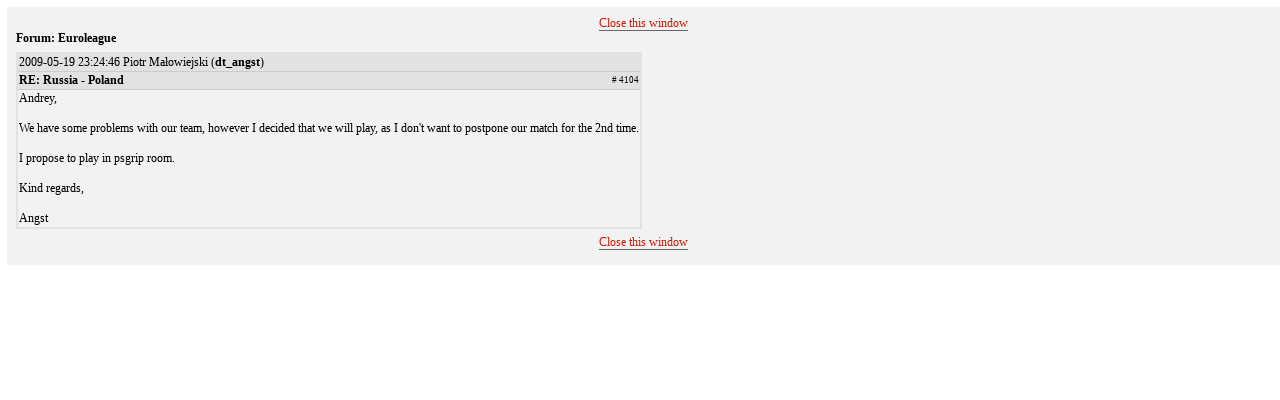

--- FILE ---
content_type: text/html; charset=UTF-8
request_url: https://euroleague.cz/php/viewmsg.php?for=3&msg=4104
body_size: 824
content:
<?xml version='1.0' encoding='UTF-8'?>
<!DOCTYPE HTML PUBLIC "-//W3C//DTD HTML 4.01 Frameset//EN" "http://www.w3.org/TR/html4/frameset.dtd"> 
<html>
	<head>
		<title>Euroleague - forum message view</title>
		<meta http-equiv="Content-Type" content="text/html; charset=UTF-8"/>
        <link rel="stylesheet" type="text/css" href="../css/style08.css"/>
		<!--[if lt IE 8]>
		<link rel="stylesheet" type="text/css" href="../css/iestyle08.css" />
		<script type="text/javascript" src="../js/hover.js"></script>
		<![endif]-->
                	</head>
    <body>
        <div class="plainpage">
            <div style="padding: 0.7em">
                <center><a href="#" onclick="self.close();">Close this window</a></center>
                <div class="bold">Forum: Euroleague</div>
                <table class="formtable"><tr class="headrow"><td>2009-05-19 23:24:46 Piotr Małowiejski (<span class='bold'>dt_angst</span>) </td>
                <td/></tr>
                        <tr class="headrow"><td nowrap="nowrap"><div class="bold">RE: Russia  -  Poland</div></td><td align="right" style='font-size: 0.7em;'># 4104</td></tr>
                        <tr><td colspan="2"><span style="forummsg">Andrey,<br/><br/>We have some problems with our team, however I decided that we will play, as I don&#39;t want to postpone our match for the 2nd time.<br/><br/>I propose to play in psgrip room.<br/><br/>Kind regards,<br/><br/>Angst</span></td></tr>
                                </table>
            <center><a href="#" onclick="self.close();">Close this window</a></center>
            </div>
        </div>
    </body>
</html>
